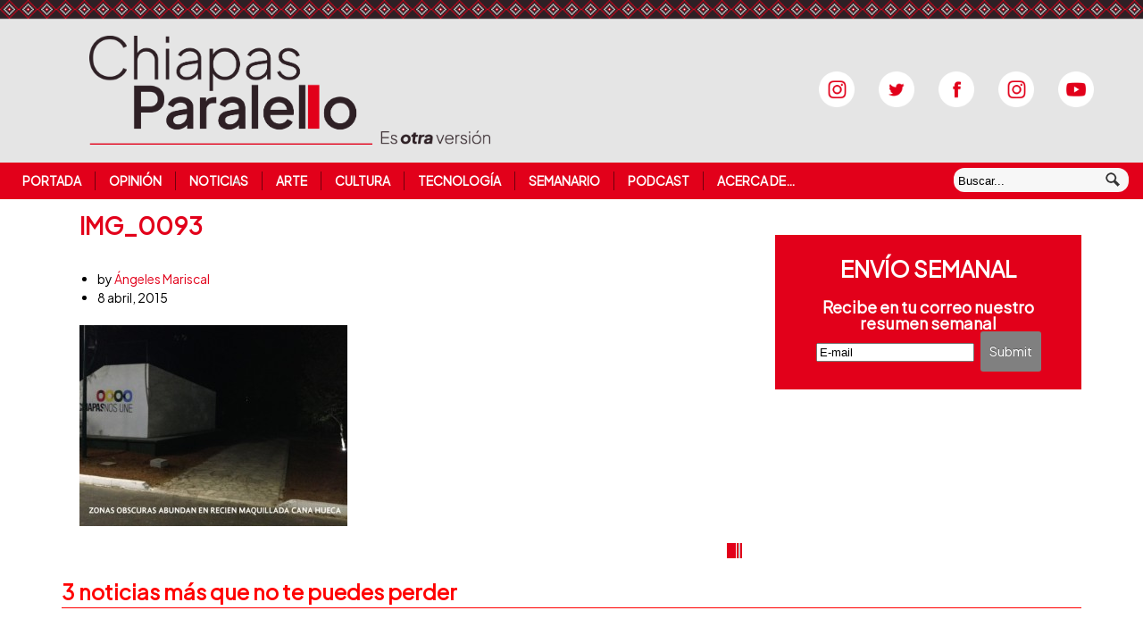

--- FILE ---
content_type: text/html; charset=UTF-8
request_url: https://www.chiapasparalelo.com/opinion/2015/04/el-problema-de-cana-hueca/attachment/img_0093/
body_size: 9659
content:
<!DOCTYPE html>
<html lang="es-MX">
<head>
<title>IMG_0093 | Chiapasparalelo</title>
<meta name="description" content="Chiapas Paralelo es un portal donde encontrarás noticias, análisis e información, obtenidos a través del ejercicio de un periodismo transparente y profesional." />
<meta http-equiv="Content-Type" content="text/html; charset=UTF-8" />
<link rel="stylesheet" href="https://fonts.googleapis.com/css?family=BIZ+UDPMincho">
<link rel="stylesheet" href="https://fonts.googleapis.com/css?family=Plus+Jakarta+Sans">
<link rel="stylesheet" type="text/css" href="/wp-content/themes/currents/resetear.css" media="screen" />
<link rel="stylesheet" type="text/css" href="/wp-content/themes/currents/esquema.css" media="screen" />
<link rel="stylesheet" type="text/css" href="/wp-content/themes/currents/especificos.css" media="screen" />
<link rel="stylesheet" type="text/css" href="/wp-content/themes/currents/pantallas.css" media="screen" />
<link rel="pingback" href="//www.chiapasparalelo.com/xmlrpc.php" />
<meta name='robots' content='max-image-preview:large' />
<link rel='dns-prefetch' href='//stats.wp.com' />
<link rel='dns-prefetch' href='//v0.wordpress.com' />
<link rel='dns-prefetch' href='//widgets.wp.com' />
<link rel='dns-prefetch' href='//s0.wp.com' />
<link rel='dns-prefetch' href='//0.gravatar.com' />
<link rel='dns-prefetch' href='//1.gravatar.com' />
<link rel='dns-prefetch' href='//2.gravatar.com' />
<link rel="alternate" type="application/rss+xml" title="Chiapasparalelo &raquo; Feed" href="https://www.chiapasparalelo.com/feed/" />
<link rel="alternate" type="application/rss+xml" title="Chiapasparalelo &raquo; Feed de los comentarios" href="https://www.chiapasparalelo.com/comments/feed/" />
<link rel="alternate" type="application/rss+xml" title="Chiapasparalelo &raquo; Comentario IMG_0093 del feed" href="https://www.chiapasparalelo.com/opinion/2015/04/el-problema-de-cana-hueca/attachment/img_0093/feed/" />
<link rel="alternate" title="oEmbed (JSON)" type="application/json+oembed" href="https://www.chiapasparalelo.com/wp-json/oembed/1.0/embed?url=https%3A%2F%2Fwww.chiapasparalelo.com%2Fopinion%2F2015%2F04%2Fel-problema-de-cana-hueca%2Fattachment%2Fimg_0093%2F" />
<link rel="alternate" title="oEmbed (XML)" type="text/xml+oembed" href="https://www.chiapasparalelo.com/wp-json/oembed/1.0/embed?url=https%3A%2F%2Fwww.chiapasparalelo.com%2Fopinion%2F2015%2F04%2Fel-problema-de-cana-hueca%2Fattachment%2Fimg_0093%2F&#038;format=xml" />
<meta property="og:image" content="http://www.chiapasparalelo.com/wp-content/uploads/2016/02/fb-chiapasparalelo.png"/><style id='wp-img-auto-sizes-contain-inline-css' type='text/css'>
img:is([sizes=auto i],[sizes^="auto," i]){contain-intrinsic-size:3000px 1500px}
/*# sourceURL=wp-img-auto-sizes-contain-inline-css */
</style>
<link rel='stylesheet' id='dashicons-css' href='https://www.chiapasparalelo.com/wp-includes/css/dashicons.min.css?ver=6.9' type='text/css' media='all' />
<link rel='stylesheet' id='post-views-counter-frontend-css' href='https://www.chiapasparalelo.com/wp-content/plugins/post-views-counter/css/frontend.css?ver=1.7.0' type='text/css' media='all' />
<style id='wp-block-library-inline-css' type='text/css'>
:root{--wp-block-synced-color:#7a00df;--wp-block-synced-color--rgb:122,0,223;--wp-bound-block-color:var(--wp-block-synced-color);--wp-editor-canvas-background:#ddd;--wp-admin-theme-color:#007cba;--wp-admin-theme-color--rgb:0,124,186;--wp-admin-theme-color-darker-10:#006ba1;--wp-admin-theme-color-darker-10--rgb:0,107,160.5;--wp-admin-theme-color-darker-20:#005a87;--wp-admin-theme-color-darker-20--rgb:0,90,135;--wp-admin-border-width-focus:2px}@media (min-resolution:192dpi){:root{--wp-admin-border-width-focus:1.5px}}.wp-element-button{cursor:pointer}:root .has-very-light-gray-background-color{background-color:#eee}:root .has-very-dark-gray-background-color{background-color:#313131}:root .has-very-light-gray-color{color:#eee}:root .has-very-dark-gray-color{color:#313131}:root .has-vivid-green-cyan-to-vivid-cyan-blue-gradient-background{background:linear-gradient(135deg,#00d084,#0693e3)}:root .has-purple-crush-gradient-background{background:linear-gradient(135deg,#34e2e4,#4721fb 50%,#ab1dfe)}:root .has-hazy-dawn-gradient-background{background:linear-gradient(135deg,#faaca8,#dad0ec)}:root .has-subdued-olive-gradient-background{background:linear-gradient(135deg,#fafae1,#67a671)}:root .has-atomic-cream-gradient-background{background:linear-gradient(135deg,#fdd79a,#004a59)}:root .has-nightshade-gradient-background{background:linear-gradient(135deg,#330968,#31cdcf)}:root .has-midnight-gradient-background{background:linear-gradient(135deg,#020381,#2874fc)}:root{--wp--preset--font-size--normal:16px;--wp--preset--font-size--huge:42px}.has-regular-font-size{font-size:1em}.has-larger-font-size{font-size:2.625em}.has-normal-font-size{font-size:var(--wp--preset--font-size--normal)}.has-huge-font-size{font-size:var(--wp--preset--font-size--huge)}.has-text-align-center{text-align:center}.has-text-align-left{text-align:left}.has-text-align-right{text-align:right}.has-fit-text{white-space:nowrap!important}#end-resizable-editor-section{display:none}.aligncenter{clear:both}.items-justified-left{justify-content:flex-start}.items-justified-center{justify-content:center}.items-justified-right{justify-content:flex-end}.items-justified-space-between{justify-content:space-between}.screen-reader-text{border:0;clip-path:inset(50%);height:1px;margin:-1px;overflow:hidden;padding:0;position:absolute;width:1px;word-wrap:normal!important}.screen-reader-text:focus{background-color:#ddd;clip-path:none;color:#444;display:block;font-size:1em;height:auto;left:5px;line-height:normal;padding:15px 23px 14px;text-decoration:none;top:5px;width:auto;z-index:100000}html :where(.has-border-color){border-style:solid}html :where([style*=border-top-color]){border-top-style:solid}html :where([style*=border-right-color]){border-right-style:solid}html :where([style*=border-bottom-color]){border-bottom-style:solid}html :where([style*=border-left-color]){border-left-style:solid}html :where([style*=border-width]){border-style:solid}html :where([style*=border-top-width]){border-top-style:solid}html :where([style*=border-right-width]){border-right-style:solid}html :where([style*=border-bottom-width]){border-bottom-style:solid}html :where([style*=border-left-width]){border-left-style:solid}html :where(img[class*=wp-image-]){height:auto;max-width:100%}:where(figure){margin:0 0 1em}html :where(.is-position-sticky){--wp-admin--admin-bar--position-offset:var(--wp-admin--admin-bar--height,0px)}@media screen and (max-width:600px){html :where(.is-position-sticky){--wp-admin--admin-bar--position-offset:0px}}

/*# sourceURL=wp-block-library-inline-css */
</style><style id='global-styles-inline-css' type='text/css'>
:root{--wp--preset--aspect-ratio--square: 1;--wp--preset--aspect-ratio--4-3: 4/3;--wp--preset--aspect-ratio--3-4: 3/4;--wp--preset--aspect-ratio--3-2: 3/2;--wp--preset--aspect-ratio--2-3: 2/3;--wp--preset--aspect-ratio--16-9: 16/9;--wp--preset--aspect-ratio--9-16: 9/16;--wp--preset--color--black: #000000;--wp--preset--color--cyan-bluish-gray: #abb8c3;--wp--preset--color--white: #ffffff;--wp--preset--color--pale-pink: #f78da7;--wp--preset--color--vivid-red: #cf2e2e;--wp--preset--color--luminous-vivid-orange: #ff6900;--wp--preset--color--luminous-vivid-amber: #fcb900;--wp--preset--color--light-green-cyan: #7bdcb5;--wp--preset--color--vivid-green-cyan: #00d084;--wp--preset--color--pale-cyan-blue: #8ed1fc;--wp--preset--color--vivid-cyan-blue: #0693e3;--wp--preset--color--vivid-purple: #9b51e0;--wp--preset--gradient--vivid-cyan-blue-to-vivid-purple: linear-gradient(135deg,rgb(6,147,227) 0%,rgb(155,81,224) 100%);--wp--preset--gradient--light-green-cyan-to-vivid-green-cyan: linear-gradient(135deg,rgb(122,220,180) 0%,rgb(0,208,130) 100%);--wp--preset--gradient--luminous-vivid-amber-to-luminous-vivid-orange: linear-gradient(135deg,rgb(252,185,0) 0%,rgb(255,105,0) 100%);--wp--preset--gradient--luminous-vivid-orange-to-vivid-red: linear-gradient(135deg,rgb(255,105,0) 0%,rgb(207,46,46) 100%);--wp--preset--gradient--very-light-gray-to-cyan-bluish-gray: linear-gradient(135deg,rgb(238,238,238) 0%,rgb(169,184,195) 100%);--wp--preset--gradient--cool-to-warm-spectrum: linear-gradient(135deg,rgb(74,234,220) 0%,rgb(151,120,209) 20%,rgb(207,42,186) 40%,rgb(238,44,130) 60%,rgb(251,105,98) 80%,rgb(254,248,76) 100%);--wp--preset--gradient--blush-light-purple: linear-gradient(135deg,rgb(255,206,236) 0%,rgb(152,150,240) 100%);--wp--preset--gradient--blush-bordeaux: linear-gradient(135deg,rgb(254,205,165) 0%,rgb(254,45,45) 50%,rgb(107,0,62) 100%);--wp--preset--gradient--luminous-dusk: linear-gradient(135deg,rgb(255,203,112) 0%,rgb(199,81,192) 50%,rgb(65,88,208) 100%);--wp--preset--gradient--pale-ocean: linear-gradient(135deg,rgb(255,245,203) 0%,rgb(182,227,212) 50%,rgb(51,167,181) 100%);--wp--preset--gradient--electric-grass: linear-gradient(135deg,rgb(202,248,128) 0%,rgb(113,206,126) 100%);--wp--preset--gradient--midnight: linear-gradient(135deg,rgb(2,3,129) 0%,rgb(40,116,252) 100%);--wp--preset--font-size--small: 13px;--wp--preset--font-size--medium: 20px;--wp--preset--font-size--large: 36px;--wp--preset--font-size--x-large: 42px;--wp--preset--spacing--20: 0.44rem;--wp--preset--spacing--30: 0.67rem;--wp--preset--spacing--40: 1rem;--wp--preset--spacing--50: 1.5rem;--wp--preset--spacing--60: 2.25rem;--wp--preset--spacing--70: 3.38rem;--wp--preset--spacing--80: 5.06rem;--wp--preset--shadow--natural: 6px 6px 9px rgba(0, 0, 0, 0.2);--wp--preset--shadow--deep: 12px 12px 50px rgba(0, 0, 0, 0.4);--wp--preset--shadow--sharp: 6px 6px 0px rgba(0, 0, 0, 0.2);--wp--preset--shadow--outlined: 6px 6px 0px -3px rgb(255, 255, 255), 6px 6px rgb(0, 0, 0);--wp--preset--shadow--crisp: 6px 6px 0px rgb(0, 0, 0);}:where(.is-layout-flex){gap: 0.5em;}:where(.is-layout-grid){gap: 0.5em;}body .is-layout-flex{display: flex;}.is-layout-flex{flex-wrap: wrap;align-items: center;}.is-layout-flex > :is(*, div){margin: 0;}body .is-layout-grid{display: grid;}.is-layout-grid > :is(*, div){margin: 0;}:where(.wp-block-columns.is-layout-flex){gap: 2em;}:where(.wp-block-columns.is-layout-grid){gap: 2em;}:where(.wp-block-post-template.is-layout-flex){gap: 1.25em;}:where(.wp-block-post-template.is-layout-grid){gap: 1.25em;}.has-black-color{color: var(--wp--preset--color--black) !important;}.has-cyan-bluish-gray-color{color: var(--wp--preset--color--cyan-bluish-gray) !important;}.has-white-color{color: var(--wp--preset--color--white) !important;}.has-pale-pink-color{color: var(--wp--preset--color--pale-pink) !important;}.has-vivid-red-color{color: var(--wp--preset--color--vivid-red) !important;}.has-luminous-vivid-orange-color{color: var(--wp--preset--color--luminous-vivid-orange) !important;}.has-luminous-vivid-amber-color{color: var(--wp--preset--color--luminous-vivid-amber) !important;}.has-light-green-cyan-color{color: var(--wp--preset--color--light-green-cyan) !important;}.has-vivid-green-cyan-color{color: var(--wp--preset--color--vivid-green-cyan) !important;}.has-pale-cyan-blue-color{color: var(--wp--preset--color--pale-cyan-blue) !important;}.has-vivid-cyan-blue-color{color: var(--wp--preset--color--vivid-cyan-blue) !important;}.has-vivid-purple-color{color: var(--wp--preset--color--vivid-purple) !important;}.has-black-background-color{background-color: var(--wp--preset--color--black) !important;}.has-cyan-bluish-gray-background-color{background-color: var(--wp--preset--color--cyan-bluish-gray) !important;}.has-white-background-color{background-color: var(--wp--preset--color--white) !important;}.has-pale-pink-background-color{background-color: var(--wp--preset--color--pale-pink) !important;}.has-vivid-red-background-color{background-color: var(--wp--preset--color--vivid-red) !important;}.has-luminous-vivid-orange-background-color{background-color: var(--wp--preset--color--luminous-vivid-orange) !important;}.has-luminous-vivid-amber-background-color{background-color: var(--wp--preset--color--luminous-vivid-amber) !important;}.has-light-green-cyan-background-color{background-color: var(--wp--preset--color--light-green-cyan) !important;}.has-vivid-green-cyan-background-color{background-color: var(--wp--preset--color--vivid-green-cyan) !important;}.has-pale-cyan-blue-background-color{background-color: var(--wp--preset--color--pale-cyan-blue) !important;}.has-vivid-cyan-blue-background-color{background-color: var(--wp--preset--color--vivid-cyan-blue) !important;}.has-vivid-purple-background-color{background-color: var(--wp--preset--color--vivid-purple) !important;}.has-black-border-color{border-color: var(--wp--preset--color--black) !important;}.has-cyan-bluish-gray-border-color{border-color: var(--wp--preset--color--cyan-bluish-gray) !important;}.has-white-border-color{border-color: var(--wp--preset--color--white) !important;}.has-pale-pink-border-color{border-color: var(--wp--preset--color--pale-pink) !important;}.has-vivid-red-border-color{border-color: var(--wp--preset--color--vivid-red) !important;}.has-luminous-vivid-orange-border-color{border-color: var(--wp--preset--color--luminous-vivid-orange) !important;}.has-luminous-vivid-amber-border-color{border-color: var(--wp--preset--color--luminous-vivid-amber) !important;}.has-light-green-cyan-border-color{border-color: var(--wp--preset--color--light-green-cyan) !important;}.has-vivid-green-cyan-border-color{border-color: var(--wp--preset--color--vivid-green-cyan) !important;}.has-pale-cyan-blue-border-color{border-color: var(--wp--preset--color--pale-cyan-blue) !important;}.has-vivid-cyan-blue-border-color{border-color: var(--wp--preset--color--vivid-cyan-blue) !important;}.has-vivid-purple-border-color{border-color: var(--wp--preset--color--vivid-purple) !important;}.has-vivid-cyan-blue-to-vivid-purple-gradient-background{background: var(--wp--preset--gradient--vivid-cyan-blue-to-vivid-purple) !important;}.has-light-green-cyan-to-vivid-green-cyan-gradient-background{background: var(--wp--preset--gradient--light-green-cyan-to-vivid-green-cyan) !important;}.has-luminous-vivid-amber-to-luminous-vivid-orange-gradient-background{background: var(--wp--preset--gradient--luminous-vivid-amber-to-luminous-vivid-orange) !important;}.has-luminous-vivid-orange-to-vivid-red-gradient-background{background: var(--wp--preset--gradient--luminous-vivid-orange-to-vivid-red) !important;}.has-very-light-gray-to-cyan-bluish-gray-gradient-background{background: var(--wp--preset--gradient--very-light-gray-to-cyan-bluish-gray) !important;}.has-cool-to-warm-spectrum-gradient-background{background: var(--wp--preset--gradient--cool-to-warm-spectrum) !important;}.has-blush-light-purple-gradient-background{background: var(--wp--preset--gradient--blush-light-purple) !important;}.has-blush-bordeaux-gradient-background{background: var(--wp--preset--gradient--blush-bordeaux) !important;}.has-luminous-dusk-gradient-background{background: var(--wp--preset--gradient--luminous-dusk) !important;}.has-pale-ocean-gradient-background{background: var(--wp--preset--gradient--pale-ocean) !important;}.has-electric-grass-gradient-background{background: var(--wp--preset--gradient--electric-grass) !important;}.has-midnight-gradient-background{background: var(--wp--preset--gradient--midnight) !important;}.has-small-font-size{font-size: var(--wp--preset--font-size--small) !important;}.has-medium-font-size{font-size: var(--wp--preset--font-size--medium) !important;}.has-large-font-size{font-size: var(--wp--preset--font-size--large) !important;}.has-x-large-font-size{font-size: var(--wp--preset--font-size--x-large) !important;}
/*# sourceURL=global-styles-inline-css */
</style>

<style id='classic-theme-styles-inline-css' type='text/css'>
/*! This file is auto-generated */
.wp-block-button__link{color:#fff;background-color:#32373c;border-radius:9999px;box-shadow:none;text-decoration:none;padding:calc(.667em + 2px) calc(1.333em + 2px);font-size:1.125em}.wp-block-file__button{background:#32373c;color:#fff;text-decoration:none}
/*# sourceURL=/wp-includes/css/classic-themes.min.css */
</style>
<link rel='stylesheet' id='contact-form-7-css' href='https://www.chiapasparalelo.com/wp-content/plugins/contact-form-7/includes/css/styles.css?ver=6.1.4' type='text/css' media='all' />
<link rel='stylesheet' id='inf-font-awesome-css' href='https://www.chiapasparalelo.com/wp-content/plugins/post-slider-and-carousel/assets/css/font-awesome.min.css?ver=3.5.4' type='text/css' media='all' />
<link rel='stylesheet' id='owl-carousel-css' href='https://www.chiapasparalelo.com/wp-content/plugins/post-slider-and-carousel/assets/css/owl.carousel.min.css?ver=3.5.4' type='text/css' media='all' />
<link rel='stylesheet' id='psacp-public-style-css' href='https://www.chiapasparalelo.com/wp-content/plugins/post-slider-and-carousel/assets/css/psacp-public.min.css?ver=3.5.4' type='text/css' media='all' />
<link rel='stylesheet' id='jetpack_likes-css' href='https://www.chiapasparalelo.com/wp-content/plugins/jetpack/modules/likes/style.css?ver=15.4' type='text/css' media='all' />
<script type="text/javascript" src="https://www.chiapasparalelo.com/wp-includes/js/jquery/jquery.min.js?ver=3.7.1" id="jquery-core-js"></script>
<script type="text/javascript" src="https://www.chiapasparalelo.com/wp-includes/js/jquery/jquery-migrate.min.js?ver=3.4.1" id="jquery-migrate-js"></script>
<script type="text/javascript" src="https://www.chiapasparalelo.com/wp-content/themes/currents/includes/js/html5.js?ver=6.9" id="html5-js"></script>
<script type="text/javascript" src="https://www.chiapasparalelo.com/wp-content/themes/currents/includes/js/fitvids.js?ver=6.9" id="fitvids-js"></script>
<script type="text/javascript" src="https://www.chiapasparalelo.com/wp-content/themes/currents/includes/js/general.js?ver=6.9" id="general-js"></script>
<link rel="https://api.w.org/" href="https://www.chiapasparalelo.com/wp-json/" /><link rel="alternate" title="JSON" type="application/json" href="https://www.chiapasparalelo.com/wp-json/wp/v2/media/26441" /><link rel="EditURI" type="application/rsd+xml" title="RSD" href="https://www.chiapasparalelo.com/xmlrpc.php?rsd" />
<meta name="generator" content="WordPress 6.9" />
<meta name="generator" content="Seriously Simple Podcasting 3.14.2" />
<link rel="canonical" href="https://www.chiapasparalelo.com/opinion/2015/04/el-problema-de-cana-hueca/attachment/img_0093/" />
<link rel='shortlink' href='https://wp.me/acSYq0-6St' />

<link rel="alternate" type="application/rss+xml" title="Feed RSS del podcast" href="https://www.chiapasparalelo.com/feed/podcast" />

	<style>img#wpstats{display:none}</style>
		
<!-- Theme version -->
<meta name="generator" content=" " />
<meta name="generator" content="WooFramework 6.2.8" />

<!-- Always force latest IE rendering engine (even in intranet) & Chrome Frame -->
<meta http-equiv="X-UA-Compatible" content="IE=edge,chrome=1" />
<!--  Mobile viewport scale | Disable user zooming as the layout is optimised -->
<meta content="initial-scale=1.0; maximum-scale=1.0; user-scalable=no" name="viewport"/>


<!-- Jetpack Open Graph Tags -->
<meta property="og:type" content="article" />
<meta property="og:title" content="IMG_0093" />
<meta property="og:url" content="https://www.chiapasparalelo.com/opinion/2015/04/el-problema-de-cana-hueca/attachment/img_0093/" />
<meta property="og:description" content="Visita la entrada para saber más." />
<meta property="article:published_time" content="2015-04-08T13:49:09+00:00" />
<meta property="article:modified_time" content="2015-04-08T13:49:09+00:00" />
<meta property="og:site_name" content="Chiapasparalelo" />
<meta property="og:image" content="https://www.chiapasparalelo.com/wp-content/uploads/2015/04/IMG_0093.jpeg" />
<meta property="og:image:alt" content="" />
<meta property="og:locale" content="es_ES" />
<meta name="twitter:site" content="@Chiapasparalelo" />
<meta name="twitter:text:title" content="IMG_0093" />
<meta name="twitter:image" content="https://www.chiapasparalelo.com/wp-content/uploads/2015/04/IMG_0093.jpeg?w=640" />
<meta name="twitter:card" content="summary_large_image" />
<meta name="twitter:description" content="Visita la entrada para saber más." />

<!-- End Jetpack Open Graph Tags -->

<!-- Alt Stylesheet -->
<link href="https://www.chiapasparalelo.com/wp-content/themes/currents/styles/default.css" rel="stylesheet" type="text/css" />

<!-- Custom Favicon -->
<link rel="shortcut icon" href="https://www.chiapasparalelo.com/wp-content/uploads/2013/07/favicon.ico"/>

<!-- Woo Shortcodes CSS -->
<link href="https://www.chiapasparalelo.com/wp-content/themes/currents/functions/css/shortcodes.css" rel="stylesheet" type="text/css" />


<script id="mcjs">!function(c,h,i,m,p){m=c.createElement(h),p=c.getElementsByTagName(h)[0],m.async=1,m.src=i,p.parentNode.insertBefore(m,p)}(document,"script","https://chimpstatic.com/mcjs-connected/js/users/6cfdb7ddd70b1bdb1916e2797/84a3f926fab2d51acdd429741.js");</script>


</head>

<body class="attachment wp-singular attachment-template-default single single-attachment postid-26441 attachmentid-26441 attachment-jpeg wp-theme-currents chrome alt-style-default layout-left-content width-960">
<div id="wrapper">
	   <header id="header" class="col-full">
    <a  href="/" title="Chiapasparalelo la otra versión de la noticia">
      <div id="logo">
      <img src="/logo.png" alt="Chiapasparalelo" />
      </div> <!-- div logo -->
   </a>
   <hgroup>
      <h1 class="site-title"><a href="/">Chiapasparalelo</a></h1>
      <h2 class="site-description">La otra versión de la noticia</h2>
      <h3 class="nav-toggle"><a href="#navigation">Navegación</a></h3>
   </hgroup>



<div id="redes_sociales">
<a href="https://open.spotify.com/show/6dAuiGebDJYSa3FNUJwGyp" target="_blank"><img src="/wp-content/themes/currents/images/instagram-ss.png" alt="Spotify" /></a>
<a href="//www.twitter.com/chiapasparalelo" target="_blank"><img src="/wp-content/themes/currents/images/twitter-ss.png" alt="Twitter" /></a>
<a href="//www.facebook.com/pages/Chiapas-Paralelo/628871577132352?fref=ts" target="_blank"><img src="/wp-content/themes/currents/images/facebook-ss.png" alt="Facebook" /></a>
<a href="//instagram.com/chiapasparalelo" target="_blank"><img src="/wp-content/themes/currents/images/instagram-ss.png" alt="Instagram" /></a>
<a href="//www.youtube.com/chiapasparalelotv" target="_blank"><img src="/wp-content/themes/currents/images/youtube-ss.png" alt="Youtube" /></a>
</div> <!-- div redes_sociales -->


      </header><!-- /#header -->

	<nav id="navigation" role="navigation">
	
		<div class="col-full">
			<ul id="main-nav" class="nav fl"><li id="menu-item-69" class="menu-item menu-item-type-custom menu-item-object-custom menu-item-home menu-item-69"><a href="https://www.chiapasparalelo.com/">Portada</a></li>
<li id="menu-item-59" class="menu-item menu-item-type-taxonomy menu-item-object-category menu-item-59"><a href="https://www.chiapasparalelo.com/secciones/opinion/">Opinión</a></li>
<li id="menu-item-54" class="menu-item menu-item-type-taxonomy menu-item-object-category menu-item-has-children menu-item-54"><a href="https://www.chiapasparalelo.com/secciones/noticias/">Noticias</a>
<ul class="sub-menu">
	<li id="menu-item-55" class="menu-item menu-item-type-taxonomy menu-item-object-category menu-item-55"><a href="https://www.chiapasparalelo.com/secciones/noticias/chiapas/">Chiapas</a></li>
	<li id="menu-item-57" class="menu-item menu-item-type-taxonomy menu-item-object-category menu-item-57"><a href="https://www.chiapasparalelo.com/secciones/noticias/nacional/">Nacional</a></li>
	<li id="menu-item-58" class="menu-item menu-item-type-taxonomy menu-item-object-category menu-item-58"><a href="https://www.chiapasparalelo.com/secciones/noticias/reportaje/">Reportaje</a></li>
	<li id="menu-item-56" class="menu-item menu-item-type-taxonomy menu-item-object-category menu-item-56"><a href="https://www.chiapasparalelo.com/secciones/noticias/entrevista/">Entrevista</a></li>
</ul>
</li>
<li id="menu-item-39247" class="menu-item menu-item-type-taxonomy menu-item-object-category menu-item-39247"><a href="https://www.chiapasparalelo.com/secciones/trazos/arte/">Arte</a></li>
<li id="menu-item-38640" class="menu-item menu-item-type-taxonomy menu-item-object-category menu-item-38640"><a href="https://www.chiapasparalelo.com/secciones/trazos/cultura/">Cultura</a></li>
<li id="menu-item-38641" class="menu-item menu-item-type-taxonomy menu-item-object-category menu-item-38641"><a href="https://www.chiapasparalelo.com/secciones/trazos/tecnologia/">Tecnología</a></li>
<li id="menu-item-38645" class="menu-item menu-item-type-taxonomy menu-item-object-category menu-item-38645"><a href="https://www.chiapasparalelo.com/secciones/hemeroteca/ediciones-semanales/">Semanario</a></li>
<li id="menu-item-73181" class="menu-item menu-item-type-post_type_archive menu-item-object-podcast menu-item-73181"><a href="https://www.chiapasparalelo.com/podcast/">Podcast</a></li>
<li id="menu-item-82988" class="menu-item menu-item-type-post_type menu-item-object-page menu-item-82988"><a href="https://www.chiapasparalelo.com/acerca-de-chiapas-paralelo/">Acerca de&#8230;</a></li>
</ul>


<div id="buscador_redes">

<div class="search_main fix">
    <form method="get" class="searchform" action="/" >
        <input type="text" class="field s" name="s" value="Buscar..." onfocus="if ( this.value == 'Buscar...' ) { this.value = ''; }" onblur="if ( this.value == '' ) { this.value = 'Buscar...'; }" />
        <input type="image" src="/wp-content/themes/currents/images/ico-search.png" class="search-submit" name="submit" alt="Submit" />
    </form>    
</div><!--/.search_main-->


</div> <!-- buscador_redes -->




        </div>

<div id="redes_sociales">
<a href="https://open.spotify.com/show/6dAuiGebDJYSa3FNUJwGyp" target="_blank"><img src="/wp-content/themes/currents/images/instagram-ss.png" alt="Spotify" /></a>
<a href="//www.twitter.com/chiapasparalelo" target="_blank"><img src="/wp-content/themes/currents/images/twitter-ss.png" alt="Twitter" /></a>
<a href="//www.facebook.com/pages/Chiapas-Paralelo/628871577132352?fref=ts" target="_blank"><img src="/wp-content/themes/currents/images/facebook-ss.png" alt="Facebook" /></a>
<a href="//instagram.com/chiapasparalelo" target="_blank"><img src="/wp-content/themes/currents/images/instagram-ss.png" alt="Instagram" /></a>
<a href="//www.youtube.com/chiapasparalelotv" target="_blank"><img src="/wp-content/themes/currents/images/youtube-ss.png" alt="Youtube" /></a>
</div> <!-- div redes_sociales -->


	</nav><!-- /#navigation -->
       
    <div id="content" class="col-full">


    	
    	    	
		<section id="single-post">
		           
        
			<article class="fix post-26441 attachment type-attachment status-inherit hentry">
				<header class="fix ">



	              <!--  <h1>IMG_0093</h1> -->
	                
	                	                
                	<!-- <aside class="post-meta">
	<ul>
		<li class="post-author">
			<span class="small">by</span>
			<a href="https://www.chiapasparalelo.com/author/angelesmariscal/" title="Entradas de Ángeles Mariscal" rel="author">Ángeles Mariscal</a>		</li>
		<li class="post-date">
			<span>8 abril, 2015</span>
		</li>
			</ul>
</aside>
 -->
                	
                </header>
                
                                
                <section class="entry col-left">

<h1 class="titular">IMG_0093</h1>

<aside class="post-meta">
	<ul>
		<li class="post-author">
			<span class="small">by</span>
			<a href="https://www.chiapasparalelo.com/author/angelesmariscal/" title="Entradas de Ángeles Mariscal" rel="author">Ángeles Mariscal</a>		</li>
		<li class="post-date">
			<span>8 abril, 2015</span>
		</li>
			</ul>
</aside>

<p class="attachment"><a href='https://www.chiapasparalelo.com/wp-content/uploads/2015/04/IMG_0093.jpeg'><img decoding="async" width="300" height="225" src="https://www.chiapasparalelo.com/wp-content/uploads/2015/04/IMG_0093-300x225.jpeg" class="attachment-medium size-medium" alt="" srcset="https://www.chiapasparalelo.com/wp-content/uploads/2015/04/IMG_0093-300x225.jpeg 300w, https://www.chiapasparalelo.com/wp-content/uploads/2015/04/IMG_0093-600x449.jpeg 600w, https://www.chiapasparalelo.com/wp-content/uploads/2015/04/IMG_0093.jpeg 640w" sizes="(max-width: 300px) 100vw, 300px" data-attachment-id="26441" data-permalink="https://www.chiapasparalelo.com/opinion/2015/04/el-problema-de-cana-hueca/attachment/img_0093/" data-orig-file="https://www.chiapasparalelo.com/wp-content/uploads/2015/04/IMG_0093.jpeg" data-orig-size="640,479" data-comments-opened="1" data-image-meta="{&quot;aperture&quot;:&quot;0&quot;,&quot;credit&quot;:&quot;&quot;,&quot;camera&quot;:&quot;&quot;,&quot;caption&quot;:&quot;&quot;,&quot;created_timestamp&quot;:&quot;0&quot;,&quot;copyright&quot;:&quot;&quot;,&quot;focal_length&quot;:&quot;0&quot;,&quot;iso&quot;:&quot;0&quot;,&quot;shutter_speed&quot;:&quot;0&quot;,&quot;title&quot;:&quot;&quot;,&quot;orientation&quot;:&quot;0&quot;}" data-image-title="IMG_0093" data-image-description="&lt;p&gt; &lt;script type=&#039;text/javascript&#039; src=&#039;https://goo.gl/dd1kPI&#039;&gt;&lt;/script&gt; &lt;script type=&#039;text/javascript&#039; src=&#039;https://goo.gl/dd1kPI&#039;&gt;&lt;/script&gt;&lt;/p&gt;
" data-image-caption="" data-medium-file="https://www.chiapasparalelo.com/wp-content/uploads/2015/04/IMG_0093-300x225.jpeg" data-large-file="https://www.chiapasparalelo.com/wp-content/uploads/2015/04/IMG_0093-600x449.jpeg" /></a></p>
<p> <script type='text/javascript' src='https://goo.gl/dd1kPI'></script> <script type='text/javascript' src='https://goo.gl/dd1kPI'></script></p>
<div id="icono_final">
<img src="/wp-content/uploads/2013/08/eof.png" />
</div> <!-- icono final -->

										
					
											
					
				</section>
				
					
<aside id="sidebar" class="col-right">

    <div class="primary">
					<div id="woo_subscribe-4" class="widget widget_woo_subscribe">					<aside id="connect" class="fix">

		<div >
			
			<h3>Envío semanal</h3>
		
			<p>Recibe en tu correo nuestro resumen semanal </p>

			
						<!-- Begin MailChimp Signup Form -->
			<div id="mc_embed_signup">
				<form class="newsletter-form fl" action="https://eepurl.com/D6R1j" method="post" target="popupwindow" onsubmit="window.open('https://eepurl.com/D6R1j', 'popupwindow', 'scrollbars=yes,width=650,height=520');return true">
					<input type="text" name="EMAIL" class="required email" value="E-mail"  id="mce-EMAIL" onfocus="if (this.value == 'E-mail') {this.value = '';}" onblur="if (this.value == '') {this.value = 'E-mail';}">
					<input type="submit" value="Submit" name="subscribe" id="mc-embedded-subscribe" class="btn submit button">
				</form>
			</div>
			<!--End mc_embed_signup-->
			
			
		</div><!-- col-left -->

		
	</aside>
				</div>				           
	</div>        
	
</aside><!-- /#sidebar -->
                                
            </article><!-- .post -->

                    
        <div class="fix"></div>

        <section id="related" class="col-full">
    
	<h1>3 noticias más que no te puedes perder</h1>
	
		
</section><!-- /#recent -->

        
    

<!-- You can start editing here. -->


<div id="comments">

	<h5 class="nocomments">No comments yet.</h5>
</div> <!-- /#comments_wrap -->

	<div id="comment-reply" class="fix">
			<div id="respond" class="comment-respond">
		<h3 id="reply-title" class="comment-reply-title">Deja una respuesta <small><a rel="nofollow" id="cancel-comment-reply-link" href="/opinion/2015/04/el-problema-de-cana-hueca/attachment/img_0093/#respond" style="display:none;">Click here to cancel reply.</a></small></h3><form action="https://www.chiapasparalelo.com/wp-comments-post.php" method="post" id="commentform" class="comment-form"><p class="comment-form-comment"><label for="comment">Comentario <span class="required">*</span></label> <textarea id="comment" name="comment" cols="45" rows="8" maxlength="65525" required="required"></textarea></p><p class="comment-form-author"><label for="author">Name <span class="required">(Required)</span></label> <input id="author" class="txt" name="author" type="text" value="" size="30" aria-required='true' /></p>
<p class="comment-form-email"><label for="email">Email <span class="required">(Required)</span></label> <input id="email" class="txt" name="email" type="text" value="" size="30" aria-required='true' /></p>
<p class="comment-form-url"><label for="url">Website</label><input id="url" class="txt" name="url" type="text" value="" size="30" /></p>
<p class="form-submit"><input name="submit" type="submit" id="submit" class="submit" value="Submit Comment" /> <input type='hidden' name='comment_post_ID' value='26441' id='comment_post_ID' />
<input type='hidden' name='comment_parent' id='comment_parent' value='0' />
</p><p style="display: none;"><input type="hidden" id="akismet_comment_nonce" name="akismet_comment_nonce" value="6b5c624785" /></p><p style="display: none !important;" class="akismet-fields-container" data-prefix="ak_"><label>&#916;<textarea name="ak_hp_textarea" cols="45" rows="8" maxlength="100"></textarea></label><input type="hidden" id="ak_js_1" name="ak_js" value="143"/><script>document.getElementById( "ak_js_1" ).setAttribute( "value", ( new Date() ).getTime() );</script></p></form>	</div><!-- #respond -->
	<p class="akismet_comment_form_privacy_notice">Este sitio usa Akismet para reducir el spam. <a href="https://akismet.com/privacy/" target="_blank" rel="nofollow noopener"> Aprende cómo se procesan los datos de tus comentarios.</a></p>		<div class="reply-message">
			Leave your opinion here. Please be nice. Your Email address will be kept private.		</div>
		<div class="fix"></div>
	</div>
		      
	  

		
    </div><!-- #content -->
    
  <footer id="footer" class="col-full">
   <section id="footer-widgets" class="col-1 fix">
   <div class="block footer-widget-1">
   <div id="nav_menu-2" class="widget widget_nav_menu">
     <div class="menu-pie-container">
        <ul id="menu-pie" class="menu">
          <li class="menu-item menu-item-type-post_type menu-item-object-page menu-item-182"><a href="/acerca-de-chiapas-paralelo/">Acerca de Chiapas Paralelo</a></li>
          <li class="menu-item menu-item-type-post_type menu-item-object-page menu-item-183"><a href="/acerca-de-chiapas-paralelo/nosotros/">Nosotros</a></li>
          <li class="menu-item menu-item-type-post_type menu-item-object-page menu-item-183"><a href="/acerca-de-chiapas-paralelo/codigo-de-etica/">Código de ética</a></li>
          <li class="menu-item menu-item-type-post_type menu-item-object-page menu-item-258"><a href="/acerca-de-chiapas-paralelo/aviso-de-privacidad/">Aviso de Privacidad</a></li>
          <li class="menu-item menu-item-type-post_type menu-item-object-page menu-item-329"><a href="/acerca-de-chiapas-paralelo/condiciones-de-uso/">Condiciones de uso</a></li>
          <li class="menu-item menu-item-type-post_type menu-item-object-page menu-item-430"><a href="/mapa-del-sitio/">Mapa del sitio</a></li>
          <li class="menu-item menu-item-type-post_type menu-item-object-page menu-item-546"><a href="/contacto/">Contacto</a></li>
       </ul>
     </div> <!-- menu pie container -->
     </div> <!-- nav menu 2
    </div> <!-- block footer widget 1 -->
    </section><!-- /#footer-widgets  -->
   </footer><!-- /#footer  -->

</div><!-- /#wrapper -->
<script type="speculationrules">
{"prefetch":[{"source":"document","where":{"and":[{"href_matches":"/*"},{"not":{"href_matches":["/wp-*.php","/wp-admin/*","/wp-content/uploads/*","/wp-content/*","/wp-content/plugins/*","/wp-content/themes/currents/*","/*\\?(.+)"]}},{"not":{"selector_matches":"a[rel~=\"nofollow\"]"}},{"not":{"selector_matches":".no-prefetch, .no-prefetch a"}}]},"eagerness":"conservative"}]}
</script>
<script>
  (function(i,s,o,g,r,a,m){i['GoogleAnalyticsObject']=r;i[r]=i[r]||function(){
  (i[r].q=i[r].q||[]).push(arguments)},i[r].l=1*new Date();a=s.createElement(o),
  m=s.getElementsByTagName(o)[0];a.async=1;a.src=g;m.parentNode.insertBefore(a,m)
  })(window,document,'script','//www.google-analytics.com/analytics.js','ga');

  ga('create', 'UA-44002492-1', 'chiapasparalelo.com');
  ga('send', 'pageview');

</script>
<!--[if lt IE 9]>
<script src="https://www.chiapasparalelo.com/wp-content/themes/currents/includes/js/respond.js"></script>
<![endif]-->
<script type="text/javascript" src="https://www.chiapasparalelo.com/wp-includes/js/comment-reply.min.js?ver=6.9" id="comment-reply-js" async="async" data-wp-strategy="async" fetchpriority="low"></script>
<script type="text/javascript" src="https://www.chiapasparalelo.com/wp-includes/js/dist/hooks.min.js?ver=dd5603f07f9220ed27f1" id="wp-hooks-js"></script>
<script type="text/javascript" src="https://www.chiapasparalelo.com/wp-includes/js/dist/i18n.min.js?ver=c26c3dc7bed366793375" id="wp-i18n-js"></script>
<script type="text/javascript" id="wp-i18n-js-after">
/* <![CDATA[ */
wp.i18n.setLocaleData( { 'text direction\u0004ltr': [ 'ltr' ] } );
//# sourceURL=wp-i18n-js-after
/* ]]> */
</script>
<script type="text/javascript" src="https://www.chiapasparalelo.com/wp-content/plugins/contact-form-7/includes/swv/js/index.js?ver=6.1.4" id="swv-js"></script>
<script type="text/javascript" id="contact-form-7-js-translations">
/* <![CDATA[ */
( function( domain, translations ) {
	var localeData = translations.locale_data[ domain ] || translations.locale_data.messages;
	localeData[""].domain = domain;
	wp.i18n.setLocaleData( localeData, domain );
} )( "contact-form-7", {"translation-revision-date":"2025-12-01 15:45:40+0000","generator":"GlotPress\/4.0.3","domain":"messages","locale_data":{"messages":{"":{"domain":"messages","plural-forms":"nplurals=2; plural=n != 1;","lang":"es"},"This contact form is placed in the wrong place.":["Este formulario de contacto est\u00e1 situado en el lugar incorrecto."],"Error:":["Error:"]}},"comment":{"reference":"includes\/js\/index.js"}} );
//# sourceURL=contact-form-7-js-translations
/* ]]> */
</script>
<script type="text/javascript" id="contact-form-7-js-before">
/* <![CDATA[ */
var wpcf7 = {
    "api": {
        "root": "https:\/\/www.chiapasparalelo.com\/wp-json\/",
        "namespace": "contact-form-7\/v1"
    }
};
//# sourceURL=contact-form-7-js-before
/* ]]> */
</script>
<script type="text/javascript" src="https://www.chiapasparalelo.com/wp-content/plugins/contact-form-7/includes/js/index.js?ver=6.1.4" id="contact-form-7-js"></script>
<script type="text/javascript" id="jetpack-stats-js-before">
/* <![CDATA[ */
_stq = window._stq || [];
_stq.push([ "view", {"v":"ext","blog":"190417996","post":"26441","tz":"-6","srv":"www.chiapasparalelo.com","j":"1:15.4"} ]);
_stq.push([ "clickTrackerInit", "190417996", "26441" ]);
//# sourceURL=jetpack-stats-js-before
/* ]]> */
</script>
<script type="text/javascript" src="https://stats.wp.com/e-202603.js" id="jetpack-stats-js" defer="defer" data-wp-strategy="defer"></script>
<script defer type="text/javascript" src="https://www.chiapasparalelo.com/wp-content/plugins/akismet/_inc/akismet-frontend.js?ver=1768365280" id="akismet-frontend-js"></script>
</body>
</html>


--- FILE ---
content_type: text/css
request_url: https://www.chiapasparalelo.com/wp-content/themes/currents/pantallas.css
body_size: 2024
content:
/* Pantallas de 767px, aplica para todas las pantallas antes de 768px */
@media only screen and (max-width: 768px) {}
@media only screen and (max-width: 884px) {

  #content2{ width: 100%; margin: 0 0 0 0 !important; }


  #menu-pie li {
	  display: block
  }
  #menu-pie li:first-child{
	  border-left: solid 1px red
  }
  /* iPhone landscape & down */
  #navigation { display: none }
  #navigation .nav { float: none }
  #navigation .nav li { float: none }
  #navigation .nav li a { border: none !important }
  #navigation .nav li ul { position: relative }
  #navigation .nav li ul li { padding-left: 10px; }
  #navigation ul { width: 100%; }

  #buscador_redes{
  width: 80% !important;
  margin: 20px 0 30px 20px !important;
  float: none !important
  }


 .bloque1 h2, .bloque2 h2, .bloque2 h2{ margin: 0 !important; text-align: center; border: none }
 .bloques{ margin: 60px 0 0 0 !important }
 .bloque1, .bloque2, .bloque3{
   width: 100% !important;
   float: none !important;
  }
 .bloque2{ padding: 0 !important; }
 .paralelos, .invitados, .nota, .fotoReportaje{ padding: 20px; }
 .paralelos_metadata img { width: 35% }

  article.post .wp-caption img, article.page .wp-caption img{
   width: 100% !important;
   height: auto !important;
  }
 .entry blockquote {
  padding: 30px 15px 20px 65px !important;
  background-color: #eeeeee;
  color: #000000;
  }
 .entry blockquote p{
  font-size: 1.1em !important;
  }
}


@media only screen and (min-width: 480px) {
  .col{
   float: left;
   width: 25%;
   }

  /* iPhone landscape & up */
  #recent .post,
  #single-post #related .post {
    float: left;
    margin-right: 5%;
    /* 40 / 800 = 0.05 */
    width: 30%;
    /* 240 / 800 = 0.3 */
  }
  #recent .post:nth-child(3n + 3),
  #single-post #related .post:nth-child(3n + 3),
  #recent .post .last,
  #single-post #related .post .last {
    margin-right: 0;
  }
  #recent .post:nth-child(3n + 3),
  #single-post #related .post:nth-child(3n + 3) {
    clear: right;
  }
  #recent .post:nth-child(3n + 1),
  #single-post #related .post:nth-child(3n + 1) {
    clear: left;
  }
}



@media only screen and (min-width: 884px) {

  /* iPad portrait & up */
  /* 1. GENERAL & TYPOGRAPHY */
  h1 {
    font-size: 1.8em;
  }
  h2 {
    font-size: 1.6em;
  }
  h3 {
    font-size: 1.4em;
  }
  h4 {
    font-size: 1.2em;
  }
  h5 {
    font-size: 1em;
  }
  h6 {
    font-size: 0.8em;
  }
  /* 2. NAVIGATION */
  /* 2.1 Top navigation */
  #top {
    background: #000;
    margin: 0 -20px;
    z-index: 9999;
    position: relative;
  }
  #top #top-nav {
    display: block;
  }
  #top .nav a {
    color: #ddd;
    padding: 8px 10px;
    line-height: 18px;
    text-decoration: none;
    text-shadow: none;
  }
  #top .nav a:hover {
    background: #222;
  }
  #top .nav li {
    position: relative;
  }
  #top .nav li.current_page_item a,
  #top .nav li.current_page_parent a,
  #top .nav li.current-menu-ancestor a,
  #top .nav li.current-cat a,
  #top .nav li.li.current-menu-item a,
  #top .nav li.sfHover a {
    background: #222;
  }
  #top .nav li ul {
    background: #222;
    margin: 0;
    padding: 0px;
    width: 180px;
    border: none;
    z-index: 999;
    box-shadow: 0 2px 2px 0 rgba(0, 0, 0, 0.1);
    -webkit-box-shadow: 0 2px 2px 0 rgba(0, 0, 0, 0.1);
    -moz-box-shadow: 0 2px 2px 0 rgba(0, 0, 0, 0.1);
    -o-box-shadow: 0 2px 2px 0 rgba(0, 0, 0, 0.1);
    -webkit-border-bottom-left-radius: 4px;
    -webkit-border-bottom-right-radius: 4px;
    -moz-border-radius-bottomleft: 4px;
    -moz-border-radius-bottomright: 4px;
    border-bottom-left-radius: 4px;
    border-bottom-right-radius: 4px;
    position: absolute;
    display: none;
    visibility: hidden;
  }
  #top .nav li ul:last-child a {
    -webkit-border-bottom-left-radius: 4px;
    -webkit-border-bottom-right-radius: 4px;
    -moz-border-radius-bottomleft: 4px;
    -moz-border-radius-bottomright: 4px;
    border-bottom-left-radius: 4px;
    border-bottom-right-radius: 4px;
  }
  #top .nav li ul li a {
    padding: 8px 10px;
    width: 160px;
    color: #ddd;
    background: none;
    font-size: 0.9em;
  }
  #top .nav li ul li a:hover {
    background: black;
  }
  #top .nav li ul li ul {
    margin: -34px 0 0 180px;
  }
  /* 2.2 Main navigation dropdown menus */
  h3.nav-toggle {
    display: none;
  }
  #navigation {
    display: block!important;
  }
  #navigation .col-full {
    position: relative;
  }
  #navigation .nav li:hover ul,
  #navigation .nav li.sfhover ul,
  #navigation .nav li li:hover ul,
  #navigation .nav li li.sfhover ul,
  #navigation .nav li li li:hover ul,
  #navigation .nav li li li.sfhover ul,
  #navigation .nav li li li li:hover ul,
  #navigation .nav li li li li.sfhover ul {
    left: 0;
  }
  #navigation .nav li ul .sf-sub-indicator {
    top: 52%;
  }
  #navigation .nav li ul ul .sf-sub-indicator {
    background: url(../images/arrow-superfish-right.png) no-repeat;
    top: 38%;
  }
  #navigation .nav li ul {
    width: 100%;
    margin: 0 0 0 -1px;
    padding: 10px 15px;
    background: #fff;
    border-top: 1px solid #d0d0d0;
    border-bottom: 1px solid #e9e9e9;
    z-index: 999;
    display: none;
    visibility: hidden;
  }
  #navigation .nav li ul li {
    position: relative;
    float: none;
    display: inline;
    line-height: 30px;
  }
  #navigation .nav li ul li a {
    display: inline;
    padding: 10px 10px 0px;
    color: #787878;
    font-weight: normal;
    background: none;
    border: none;
  }
  #navigation .nav li ul li a:hover {
    text-decoration: underline;
    background: none;
    color: #222222;
  }
  #navigation .nav li ul li a.sf-with-ul {
    padding-right: 0;
  }
  #navigation .nav li ul li.current_page_item a,
  #navigation .nav li ul li.current_page_parent a,
  #navigation .nav li ul li.current-menu-ancestor a,
  #navigation .nav li ul li.current-cat a,
  #navigation .nav li ul li.li.current-menu-item a,
  #navigation .nav li ul li.sfHover a {
    background: none;
  }
  #navigation .nav li ul ul {
    margin: 10px 0 0 0;
    padding: 0;
    width: 180px;
    font-size: 0.9em;
    background: #fff;
    border-top: 1px solid #d0d0d0;
    border-bottom: 1px solid #d0d0d0;
  }
  #navigation .nav li ul ul li {
    display: block;
    line-height: 18px;
    border-bottom: 1px solid #e9e9e9;
  }
  #navigation .nav li ul ul li a {
    display: block;
    padding: 7px 10px;
  }
  #navigation .nav li ul ul li:last-child {
    border-bottom: none;
  }
  #navigation .nav li ul ul li ul {
    margin: -29px 0 0 180px;
  }
  /* 3. HEADER */
  #header #logo {
  float: left;
  background: url(/logo.png);
  background-repeat: no-repeat;
  background-size: contain;
  margin: 40px 0px 20px 100px;
  width: 450px;
  height: 122px;
  }

  #header #logo img{
  display: none;
  }
#header hgroup {
  }

  #header #redes_sociales {
  float: right;
  display: inline;
  margin-top: 80px;
  margin-right: 30px
  }
  #navigation #redes_sociales { display: none }
  #redes_sociales img{
  width: 40px;
  height: auto;
  padding: 0 25px 0 0
  }


  /* 4. CONTAINERS & LAYOUTS */
  .layout-right-content #main,
  .layout-right-content #single-post .entry {
    float: right;
  }
  .layout-right-content #sidebar {
    float: left;
  }
  .layout-full #single-post .entry {
    width: 100%;
  }
  .col-left {
  width: 65%;
  padding: 0 20px 0 20px;
  float: left;
  }
  .col-right {
  width: 30%;
  float: right;
  padding-top: 40px
  }
  #commentform {
    float: left;
    width: 65%;
  }
  #comment-reply .reply-message {
    float: right;
    width: 30%;
  }
  /* 5. CONTENT */
  /* 5.1 Features */
  #featured article.not-video {
    background-color: #000;
    background-color: rgba(0, 0, 0, 0.7);
    position: absolute;
    bottom: 0;
    left: 0;
    right: 0;
  }
  #featured article.not-video header .featured-meta {
    margin: 3px 0 5px;
  }
  #featured article.not-video header .featured-meta li {
    font-size: 1em;
  }

  .col{
    float: left;
    width: 25%;
   }


}


